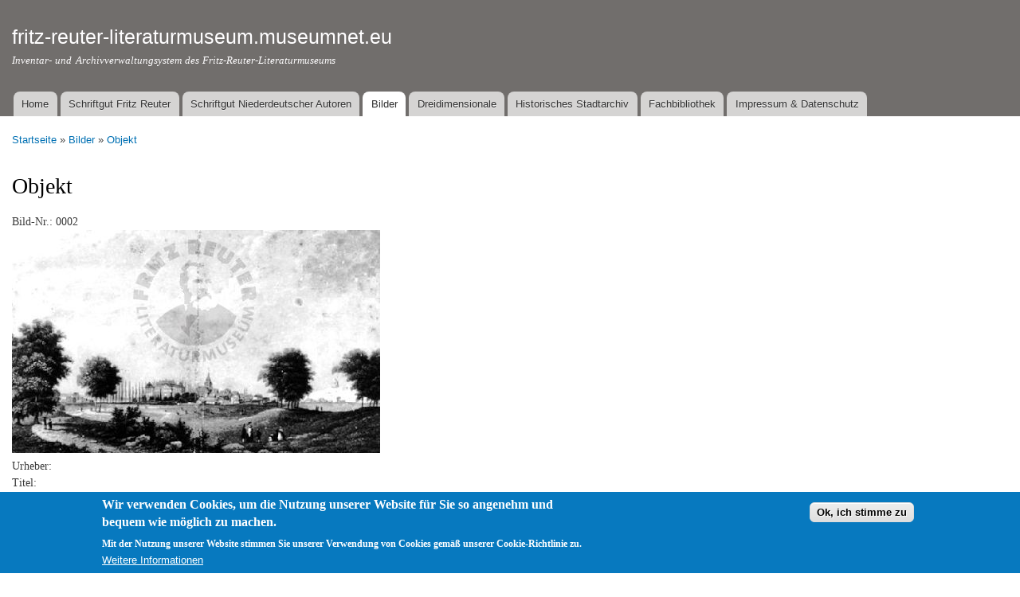

--- FILE ---
content_type: text/html; charset=utf-8
request_url: https://fritz-reuter-literaturmuseum.museumnet.eu/bilder/objekt/1482
body_size: 4356
content:
<!DOCTYPE html PUBLIC "-//W3C//DTD XHTML+RDFa 1.0//EN"
  "http://www.w3.org/MarkUp/DTD/xhtml-rdfa-1.dtd">
<html xmlns="http://www.w3.org/1999/xhtml" xml:lang="de" version="XHTML+RDFa 1.0" dir="ltr"
  xmlns:content="http://purl.org/rss/1.0/modules/content/"
  xmlns:dc="http://purl.org/dc/terms/"
  xmlns:foaf="http://xmlns.com/foaf/0.1/"
  xmlns:og="http://ogp.me/ns#"
  xmlns:rdfs="http://www.w3.org/2000/01/rdf-schema#"
  xmlns:sioc="http://rdfs.org/sioc/ns#"
  xmlns:sioct="http://rdfs.org/sioc/types#"
  xmlns:skos="http://www.w3.org/2004/02/skos/core#"
  xmlns:xsd="http://www.w3.org/2001/XMLSchema#">

<head profile="http://www.w3.org/1999/xhtml/vocab">
  <meta http-equiv="Content-Type" content="text/html; charset=utf-8" />
<meta name="Generator" content="Drupal 7 (http://drupal.org)" />
<link rel="shortcut icon" href="https://fritz-reuter-literaturmuseum.museumnet.eu/sites/fritz-reuter-literaturmuseum.museumnet.eu/files/favicon.ico" type="image/vnd.microsoft.icon" />
  <title>Objekt | fritz-reuter-literaturmuseum.museumnet.eu</title>
  <style type="text/css" media="all">
@import url("https://fritz-reuter-literaturmuseum.museumnet.eu/modules/system/system.base.css?sweb2q");
@import url("https://fritz-reuter-literaturmuseum.museumnet.eu/modules/system/system.menus.css?sweb2q");
@import url("https://fritz-reuter-literaturmuseum.museumnet.eu/modules/system/system.messages.css?sweb2q");
@import url("https://fritz-reuter-literaturmuseum.museumnet.eu/modules/system/system.theme.css?sweb2q");
</style>
<style type="text/css" media="all">
@import url("https://fritz-reuter-literaturmuseum.museumnet.eu/modules/comment/comment.css?sweb2q");
@import url("https://fritz-reuter-literaturmuseum.museumnet.eu/modules/field/theme/field.css?sweb2q");
@import url("https://fritz-reuter-literaturmuseum.museumnet.eu/modules/node/node.css?sweb2q");
@import url("https://fritz-reuter-literaturmuseum.museumnet.eu/modules/search/search.css?sweb2q");
@import url("https://fritz-reuter-literaturmuseum.museumnet.eu/modules/user/user.css?sweb2q");
@import url("https://fritz-reuter-literaturmuseum.museumnet.eu/sites/all/modules/views/css/views.css?sweb2q");
@import url("https://fritz-reuter-literaturmuseum.museumnet.eu/sites/all/modules/ckeditor/css/ckeditor.css?sweb2q");
</style>
<style type="text/css" media="all">
@import url("https://fritz-reuter-literaturmuseum.museumnet.eu/sites/all/modules/ctools/css/ctools.css?sweb2q");
@import url("https://fritz-reuter-literaturmuseum.museumnet.eu/sites/all/modules/eu_cookie_compliance/css/eu_cookie_compliance.css?sweb2q");
@import url("https://fritz-reuter-literaturmuseum.museumnet.eu/sites/fritz-reuter-literaturmuseum.museumnet.eu/files/ctools/css/8695a9d3e23511e74e4cde79b7ae1666.css?sweb2q");
</style>
<style type="text/css" media="all">
@import url("https://fritz-reuter-literaturmuseum.museumnet.eu/themes/bartik/css/layout.css?sweb2q");
@import url("https://fritz-reuter-literaturmuseum.museumnet.eu/themes/bartik/css/style.css?sweb2q");
@import url("https://fritz-reuter-literaturmuseum.museumnet.eu/sites/fritz-reuter-literaturmuseum.museumnet.eu/files/color/bartik-8311d75d/colors.css?sweb2q");
</style>
<style type="text/css" media="print">
@import url("https://fritz-reuter-literaturmuseum.museumnet.eu/themes/bartik/css/print.css?sweb2q");
</style>

<!--[if lte IE 7]>
<link type="text/css" rel="stylesheet" href="https://fritz-reuter-literaturmuseum.museumnet.eu/themes/bartik/css/ie.css?sweb2q" media="all" />
<![endif]-->

<!--[if IE 6]>
<link type="text/css" rel="stylesheet" href="https://fritz-reuter-literaturmuseum.museumnet.eu/themes/bartik/css/ie6.css?sweb2q" media="all" />
<![endif]-->
  <script type="text/javascript" src="https://fritz-reuter-literaturmuseum.museumnet.eu/misc/jquery.js?v=1.4.4"></script>
<script type="text/javascript" src="https://fritz-reuter-literaturmuseum.museumnet.eu/misc/jquery-extend-3.4.0.js?v=1.4.4"></script>
<script type="text/javascript" src="https://fritz-reuter-literaturmuseum.museumnet.eu/misc/jquery-html-prefilter-3.5.0-backport.js?v=1.4.4"></script>
<script type="text/javascript" src="https://fritz-reuter-literaturmuseum.museumnet.eu/misc/jquery.once.js?v=1.2"></script>
<script type="text/javascript" src="https://fritz-reuter-literaturmuseum.museumnet.eu/misc/drupal.js?sweb2q"></script>
<script type="text/javascript" src="https://fritz-reuter-literaturmuseum.museumnet.eu/sites/all/modules/eu_cookie_compliance/js/jquery.cookie-1.4.1.min.js?v=1.4.1"></script>
<script type="text/javascript" src="https://fritz-reuter-literaturmuseum.museumnet.eu/sites/fritz-reuter-literaturmuseum.museumnet.eu/files/languages/de_wFVAr1iSjE6Sib7YozU7JzQ1tUdyyrpmIVeXjNk9DnQ.js?sweb2q"></script>
<script type="text/javascript">
<!--//--><![CDATA[//><!--
jQuery.extend(Drupal.settings, {"basePath":"\/","pathPrefix":"","setHasJsCookie":0,"ajaxPageState":{"theme":"bartik","theme_token":"Qo2MxUbl9I4TtPTkzKDa6X64IYAxeLffYc2ZiqAjf_U","js":{"0":1,"sites\/all\/modules\/eu_cookie_compliance\/js\/eu_cookie_compliance.min.js":1,"misc\/jquery.js":1,"misc\/jquery-extend-3.4.0.js":1,"misc\/jquery-html-prefilter-3.5.0-backport.js":1,"misc\/jquery.once.js":1,"misc\/drupal.js":1,"sites\/all\/modules\/eu_cookie_compliance\/js\/jquery.cookie-1.4.1.min.js":1,"public:\/\/languages\/de_wFVAr1iSjE6Sib7YozU7JzQ1tUdyyrpmIVeXjNk9DnQ.js":1},"css":{"modules\/system\/system.base.css":1,"modules\/system\/system.menus.css":1,"modules\/system\/system.messages.css":1,"modules\/system\/system.theme.css":1,"modules\/comment\/comment.css":1,"modules\/field\/theme\/field.css":1,"modules\/node\/node.css":1,"modules\/search\/search.css":1,"modules\/user\/user.css":1,"sites\/all\/modules\/views\/css\/views.css":1,"sites\/all\/modules\/ckeditor\/css\/ckeditor.css":1,"sites\/all\/modules\/ctools\/css\/ctools.css":1,"sites\/all\/modules\/eu_cookie_compliance\/css\/eu_cookie_compliance.css":1,"public:\/\/ctools\/css\/8695a9d3e23511e74e4cde79b7ae1666.css":1,"themes\/bartik\/css\/layout.css":1,"themes\/bartik\/css\/style.css":1,"themes\/bartik\/css\/colors.css":1,"themes\/bartik\/css\/print.css":1,"themes\/bartik\/css\/ie.css":1,"themes\/bartik\/css\/ie6.css":1}},"eu_cookie_compliance":{"cookie_policy_version":"1.0.0","popup_enabled":1,"popup_agreed_enabled":0,"popup_hide_agreed":0,"popup_clicking_confirmation":1,"popup_scrolling_confirmation":0,"popup_html_info":"\u003Cdiv class=\u0022eu-cookie-compliance-banner eu-cookie-compliance-banner-info eu-cookie-compliance-banner--default\u0022\u003E\n  \u003Cdiv class=\u0022popup-content info\u0022\u003E\n        \u003Cdiv id=\u0022popup-text\u0022\u003E\n      \u003Ch2\u003EWir verwenden Cookies, um die Nutzung unserer Website f\u00fcr Sie so angenehm und bequem wie m\u00f6glich zu machen.\u003C\/h2\u003E\n\u003Cp\u003EMit der Nutzung unserer Website stimmen Sie unserer Verwendung von Cookies gem\u00e4\u00df unserer Cookie-Richtlinie zu.\u003C\/p\u003E\n              \u003Cbutton type=\u0022button\u0022 class=\u0022find-more-button eu-cookie-compliance-more-button\u0022\u003EWeitere Informationen\u003C\/button\u003E\n          \u003C\/div\u003E\n    \n    \u003Cdiv id=\u0022popup-buttons\u0022 class=\u0022\u0022\u003E\n            \u003Cbutton type=\u0022button\u0022 class=\u0022agree-button eu-cookie-compliance-default-button\u0022\u003EOk, ich stimme zu\u003C\/button\u003E\n          \u003C\/div\u003E\n  \u003C\/div\u003E\n\u003C\/div\u003E","use_mobile_message":false,"mobile_popup_html_info":"\u003Cdiv class=\u0022eu-cookie-compliance-banner eu-cookie-compliance-banner-info eu-cookie-compliance-banner--default\u0022\u003E\n  \u003Cdiv class=\u0022popup-content info\u0022\u003E\n        \u003Cdiv id=\u0022popup-text\u0022\u003E\n                    \u003Cbutton type=\u0022button\u0022 class=\u0022find-more-button eu-cookie-compliance-more-button\u0022\u003EWeitere Informationen\u003C\/button\u003E\n          \u003C\/div\u003E\n    \n    \u003Cdiv id=\u0022popup-buttons\u0022 class=\u0022\u0022\u003E\n            \u003Cbutton type=\u0022button\u0022 class=\u0022agree-button eu-cookie-compliance-default-button\u0022\u003EOk, ich stimme zu\u003C\/button\u003E\n          \u003C\/div\u003E\n  \u003C\/div\u003E\n\u003C\/div\u003E\n","mobile_breakpoint":"768","popup_html_agreed":"\u003Cdiv\u003E\n  \u003Cdiv class=\u0022popup-content agreed\u0022\u003E\n    \u003Cdiv id=\u0022popup-text\u0022\u003E\n      \u003Ch2\u003EThank you for accepting cookies\u003C\/h2\u003E\n\u003Cp\u003EYou can now hide this message or find out more about cookies.\u003C\/p\u003E\n    \u003C\/div\u003E\n    \u003Cdiv id=\u0022popup-buttons\u0022\u003E\n      \u003Cbutton type=\u0022button\u0022 class=\u0022hide-popup-button eu-cookie-compliance-hide-button\u0022\u003EAusblenden\u003C\/button\u003E\n              \u003Cbutton type=\u0022button\u0022 class=\u0022find-more-button eu-cookie-compliance-more-button-thank-you\u0022 \u003EMore info\u003C\/button\u003E\n          \u003C\/div\u003E\n  \u003C\/div\u003E\n\u003C\/div\u003E","popup_use_bare_css":false,"popup_height":"auto","popup_width":"100%","popup_delay":1000,"popup_link":"\/content\/impressum-datenschutz","popup_link_new_window":1,"popup_position":null,"fixed_top_position":1,"popup_language":"de","store_consent":false,"better_support_for_screen_readers":0,"reload_page":0,"domain":"","domain_all_sites":null,"popup_eu_only_js":0,"cookie_lifetime":"100","cookie_session":false,"disagree_do_not_show_popup":0,"method":"default","allowed_cookies":"","withdraw_markup":"\u003Cbutton type=\u0022button\u0022 class=\u0022eu-cookie-withdraw-tab\u0022\u003EPrivacy settings\u003C\/button\u003E\n\u003Cdiv class=\u0022eu-cookie-withdraw-banner\u0022\u003E\n  \u003Cdiv class=\u0022popup-content info\u0022\u003E\n    \u003Cdiv id=\u0022popup-text\u0022\u003E\n      \u003Ch2\u003EWe use cookies on this site to enhance your user experience\u003C\/h2\u003E\n\u003Cp\u003EYou have given your consent for us to set cookies.\u003C\/p\u003E\n    \u003C\/div\u003E\n    \u003Cdiv id=\u0022popup-buttons\u0022\u003E\n      \u003Cbutton type=\u0022button\u0022 class=\u0022eu-cookie-withdraw-button\u0022\u003EWithdraw consent\u003C\/button\u003E\n    \u003C\/div\u003E\n  \u003C\/div\u003E\n\u003C\/div\u003E\n","withdraw_enabled":false,"withdraw_button_on_info_popup":false,"cookie_categories":[],"cookie_categories_details":[],"enable_save_preferences_button":true,"cookie_name":"","cookie_value_disagreed":"0","cookie_value_agreed_show_thank_you":"1","cookie_value_agreed":"2","containing_element":"body","automatic_cookies_removal":true,"close_button_action":"close_banner"}});
//--><!]]>
</script>
</head>
<body class="html not-front not-logged-in no-sidebars page-bilder page-bilder-objekt page-bilder-objekt- page-bilder-objekt-1482" >
  <div id="skip-link">
    <a href="#main-content" class="element-invisible element-focusable">Direkt zum Inhalt</a>
  </div>
    <div id="page-wrapper"><div id="page">

  <div id="header" class="without-secondary-menu"><div class="section clearfix">

    
          <div id="name-and-slogan">

                              <div id="site-name">
              <strong>
                <a href="/" title="Startseite" rel="home"><span>fritz-reuter-literaturmuseum.museumnet.eu</span></a>
              </strong>
            </div>
                  
                  <div id="site-slogan">
            Inventar- und Archivverwaltungsystem des Fritz-Reuter-Literaturmuseums          </div>
        
      </div> <!-- /#name-and-slogan -->
    
    
          <div id="main-menu" class="navigation">
        <h2 class="element-invisible">Hauptmenü</h2><ul id="main-menu-links" class="links clearfix"><li class="menu-383 first"><a href="/content/home">Home</a></li>
<li class="menu-444"><a href="/schriftgut-fritz-reuter">Schriftgut Fritz Reuter</a></li>
<li class="menu-445"><a href="/schriftgut-niederdeutscher-autoren">Schriftgut Niederdeutscher Autoren</a></li>
<li class="menu-448 active-trail"><a href="/bilder" class="active-trail">Bilder</a></li>
<li class="menu-446"><a href="/dreidimensionale">Dreidimensionale</a></li>
<li class="menu-447"><a href="/historisches-stadtarchiv">Historisches Stadtarchiv</a></li>
<li class="menu-443"><a href="/fachbibliothek" title="">Fachbibliothek</a></li>
<li class="menu-384 last"><a href="/content/impressum-datenschutz">Impressum &amp; Datenschutz</a></li>
</ul>      </div> <!-- /#main-menu -->
    
    
  </div></div> <!-- /.section, /#header -->

  
  
  <div id="main-wrapper" class="clearfix"><div id="main" class="clearfix">

          <div id="breadcrumb"><h2 class="element-invisible">Sie sind hier</h2><div class="breadcrumb"><a href="/">Startseite</a> » <a href="/bilder">Bilder</a> » <a href="/bilder/objekt/1482" class="active">Objekt</a></div></div>
    
    
    <div id="content" class="column"><div class="section">
            <a id="main-content"></a>
                    <h1 class="title" id="page-title">
          Objekt        </h1>
                          <div class="tabs">
                  </div>
                          <div class="region region-content">
    <div id="block-system-main" class="block block-system">

    
  <div class="content">
    <div class="view view-bilder view-id-bilder view-display-id-page_1 view-dom-id-b74de2698e5d8940e8d25d977c77d4ad">
        
  
  
      <div class="view-content">
        <div class="views-row views-row-1 views-row-odd views-row-first views-row-last">
      
  <div class="views-field views-field-title">    <span class="views-label views-label-title">Bild-Nr.: </span>    <span class="field-content">0002</span>  </div>  
  <div class="views-field views-field-field-bild-publikationsfoto">        <div class="field-content"><img typeof="foaf:Image" src="https://fritz-reuter-literaturmuseum.museumnet.eu/sites/fritz-reuter-literaturmuseum.museumnet.eu/files/publikationsfoto/v2724z.jpg" width="462" height="280" alt="" /></div>  </div>  
  <div class="views-field views-field-field-bild-urheber">    <span class="views-label views-label-field-bild-urheber">Urheber: </span>    <div class="field-content"></div>  </div>  
  <div class="views-field views-field-field-bild-titel">    <span class="views-label views-label-field-bild-titel">Titel: </span>    <div class="field-content">Stavenhagen</div>  </div>  
  <div class="views-field views-field-field-bild-format">    <span class="views-label views-label-field-bild-format">Technik: </span>    <div class="field-content">Stahlstich</div>  </div>  
  <div class="views-field views-field-field-bild-abmessungen">    <span class="views-label views-label-field-bild-abmessungen">Abmessungen (H x B in cm): </span>    <div class="field-content">12 x 19,2</div>  </div>  
  <div class="views-field views-field-field-bild-sachgebiet">    <span class="views-label views-label-field-bild-sachgebiet">Sachgebiet: </span>    <div class="field-content">27-Stadtgeschichte Stavenhagen vor 1945</div>  </div>  
  <div class="views-field views-field-field-bild-signatur">    <span class="views-label views-label-field-bild-signatur">Signatur: </span>    <div class="field-content">V 2724 Z</div>  </div>  
  <div class="views-field views-field-field-bild-beschreibung">    <span class="views-label views-label-field-bild-beschreibung">Beschreibung: </span>    <div class="field-content"><p>Stadtansicht von Stavenhagen vom Stadtholz aus<br />
Stahlstich<br />
Verlag und Eigenthum von B.S. Berendsohn in Hamburg</p>
</div>  </div>  </div>
    </div>
  
  
  
  
  
  
</div>  </div>
</div>
  </div>
      
    </div></div> <!-- /.section, /#content -->

    
  </div></div> <!-- /#main, /#main-wrapper -->

  
  <div id="footer-wrapper"><div class="section">

    
    
  </div></div> <!-- /.section, /#footer-wrapper -->

</div></div> <!-- /#page, /#page-wrapper -->
  <script type="text/javascript">
<!--//--><![CDATA[//><!--
window.eu_cookie_compliance_cookie_name = "";
//--><!]]>
</script>
<script type="text/javascript" defer="defer" src="https://fritz-reuter-literaturmuseum.museumnet.eu/sites/all/modules/eu_cookie_compliance/js/eu_cookie_compliance.min.js?sweb2q"></script>
</body>
</html>


--- FILE ---
content_type: text/css
request_url: https://fritz-reuter-literaturmuseum.museumnet.eu/sites/fritz-reuter-literaturmuseum.museumnet.eu/files/color/bartik-8311d75d/colors.css?sweb2q
body_size: 1379
content:

/* ---------- Color Module Styles ----------- */

body,
body.overlay {
  color: #3b3b3b;
}
.comment .comment-arrow {
  border-color: #ffffff;
}
#page,
#main-wrapper,
#main-menu-links li a.active,
#main-menu-links li.active-trail a {
  background: #ffffff;
}
.tabs ul.primary li a.active {
  background-color: #ffffff;
}
.tabs ul.primary li.active a {
  background-color: #ffffff;
  border-bottom: 1px solid #ffffff;
}
#header {
  background-color: #716e6c;
  background-image: -moz-linear-gradient(top, #716e6c 0%, #716e6c 100%);
  background-image: -ms-linear-gradient(top, #716e6c 0%, #716e6c 100%);
  background-image: -o-linear-gradient(top, #716e6c 0%, #716e6c 100%);
  background-image: -webkit-gradient(linear, left top, left bottom, color-stop(0, #716e6c), color-stop(1, #716e6c));
  background-image: -webkit-linear-gradient(top, #716e6c 0%, #716e6c 100%);
  background-image: linear-gradient(top, #716e6c 0%, #716e6c 100%);
}
a {
  color: #0070b3;
}
a:hover,
a:focus {
  color: #008ee2;
}
a:active {
  color: #22adff;
}
.sidebar .block {
  background-color: #f6f6f2;
  border-color: #f9f9f9;
}
#page-wrapper,
#footer-wrapper {
  background: #716e6c;
}
.region-header,
.region-header a,
.region-header li a.active,
#name-and-slogan,
#name-and-slogan a,
#secondary-menu-links li a {
  color: #fffeff;
}
#header div.section, #featured div.section, #messages div.section, #main, #triptych, #footer-columns, #footer {
/*    margin-left: auto;
    margin-right: auto;*/
    width: auto;
}